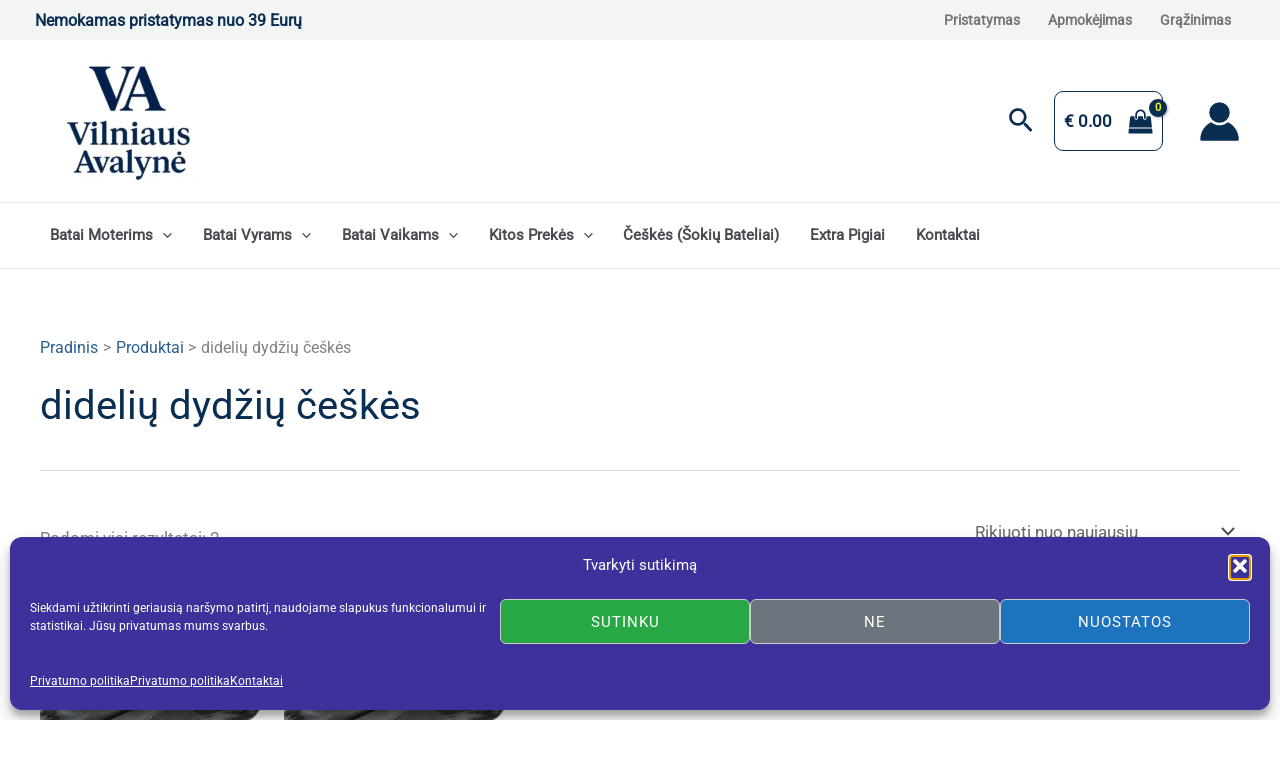

--- FILE ---
content_type: text/css
request_url: https://kokybiskibatai.lt/wp-content/litespeed/css/f4bc2f141b9c407e304aa1866749864b.css?ver=8fba4
body_size: 154
content:
.woocommerce span.onsale,.onsale{background-color:#8999f1}.woocommerce div.product p.price,.woocommerce ul.products li.product .price,.woocommerce div.product span.price{color:red}a:link,a:visited,a:hover,a:active{text-decoration:none}.woocommerce-page .widget .widget-title{color:#fff}.entry-title{color:#4853ee}.ast-builder-menu-1 .menu-item>.menu-link{font-size:.9rem}header.entry-header .entry-title{font-size:1.5rem}.woocommerce-page.woocommerce-checkout form #order_review td:last-child,.woocommerce-page.woocommerce-checkout table.shop_table td{text-align:left}.woocommerce-checkout td:last-child{text-align:right!important}css body{border-top:5px solid red!important}.cmplz-cookiebanner .cmplz-message,.cmplz-cookiebanner p,.cmplz-cookiebanner .cmplz-text,.cmplz-cookiebanner h4{color:#ffffff!important}.cmplz-cookiebanner a{color:#ffffff!important;text-decoration:underline}body .cmplz-cookiebanner *{color:#ffffff!important}.single-product .product_title,.single-product h1.product_title{color:#0A2E52;text-decoration:none}.single-product .entry-title{color:#0A2E52;text-decoration:none}details.seo-description{border:1px solid #e2e2e2;padding:15px;border-radius:4px;background-color:#f9f9f9}details.seo-description summary{font-weight:600;color:#333;cursor:pointer;outline:none}details.seo-description[open] summary{border-bottom:1px solid #e2e2e2;margin-bottom:15px;padding-bottom:10px}

--- FILE ---
content_type: image/svg+xml
request_url: https://kokybiskibatai.lt/wp-content/plugins/yet-another-stars-rating/includes/img/star_oxy_1.svg
body_size: 7164
content:
<?xml version="1.0" encoding="UTF-8" standalone="no"?>
<!-- Created with Inkscape (http://www.inkscape.org/) -->
<svg
   xmlns:i="http://ns.adobe.com/AdobeIllustrator/10.0/"
   xmlns:dc="http://purl.org/dc/elements/1.1/"
   xmlns:cc="http://web.resource.org/cc/"
   xmlns:rdf="http://www.w3.org/1999/02/22-rdf-syntax-ns#"
   xmlns:svg="http://www.w3.org/2000/svg"
   xmlns="http://www.w3.org/2000/svg"
   xmlns:xlink="http://www.w3.org/1999/xlink"
   xmlns:sodipodi="http://sodipodi.sourceforge.net/DTD/sodipodi-0.dtd"
   xmlns:inkscape="http://www.inkscape.org/namespaces/inkscape"
   width="128"
   height="128"
   id="svg2"
   sodipodi:version="0.32"
   inkscape:version="0.45+devel"
   version="1.0"
   sodipodi:docbase="/Users/david/Progetti/oxygen-svn/theme/svg/actions"
   sodipodi:docname="rating.svgz"
   inkscape:output_extension="org.inkscape.output.svgz.inkscape"
   inkscape:export-filename="/home/pinheiro/pics/oxygen/scalable/actions/rating.png"
   inkscape:export-xdpi="11.25"
   inkscape:export-ydpi="11.25">
  <defs
     id="defs4">
    <linearGradient
       id="linearGradient3946">
      <stop
         style="stop-color:#552b00;stop-opacity:1;"
         offset="0"
         id="stop3948" />
      <stop
         style="stop-color:#673400;stop-opacity:0;"
         offset="1"
         id="stop3950" />
    </linearGradient>
    <linearGradient
       inkscape:collect="always"
       id="linearGradient3844">
      <stop
         style="stop-color:#faff64;stop-opacity:1;"
         offset="0"
         id="stop3846" />
      <stop
         style="stop-color:#faff64;stop-opacity:0;"
         offset="1"
         id="stop3848" />
    </linearGradient>
    <linearGradient
       inkscape:collect="always"
       id="linearGradient3379">
      <stop
         style="stop-color:#fffc07;stop-opacity:1;"
         offset="0"
         id="stop3381" />
      <stop
         style="stop-color:#fffc07;stop-opacity:0;"
         offset="1"
         id="stop3383" />
    </linearGradient>
    <linearGradient
       inkscape:collect="always"
       id="linearGradient3363">
      <stop
         style="stop-color:#ffffff;stop-opacity:1;"
         offset="0"
         id="stop3365" />
      <stop
         style="stop-color:#ffffff;stop-opacity:0;"
         offset="1"
         id="stop3367" />
    </linearGradient>
    <linearGradient
       id="linearGradient3309">
      <stop
         style="stop-color:#f8ff8a;stop-opacity:1"
         offset="0"
         id="stop3311" />
      <stop
         style="stop-color:#ffffff;stop-opacity:0;"
         offset="1"
         id="stop3313" />
    </linearGradient>
    <linearGradient
       id="linearGradient26907"
       gradientUnits="userSpaceOnUse"
       x1="-84.002403"
       y1="-383.9971"
       x2="-12.0029"
       y2="-383.9971"
       gradientTransform="matrix(0,1,-1,0,-39.9985,140.0029)">
      <stop
         offset="0"
         style="stop-color:#888a85;stop-opacity:1;"
         id="stop26909" />
      <stop
         offset="1"
         style="stop-color:#2e3436;stop-opacity:1;"
         id="stop26911" />
    </linearGradient>
    <linearGradient
       gradientTransform="matrix(0,1,-1,0,-39.9985,140.0029)"
       y2="-383.9975"
       x2="-23.516129"
       y1="-383.9971"
       x1="-84.002403"
       gradientUnits="userSpaceOnUse"
       id="linearGradient3711">
      <stop
         id="stop3713"
         style="stop-color:white;stop-opacity:1;"
         offset="0" />
      <stop
         id="stop3715"
         style="stop-color:white;stop-opacity:0;"
         offset="1" />
    </linearGradient>
    <linearGradient
       id="linearGradient3081">
      <stop
         id="stop3083"
         offset="0"
         style="stop-color:#28691f;stop-opacity:1;" />
      <stop
         id="stop3085"
         offset="1"
         style="stop-color:#00bf00;stop-opacity:1;" />
    </linearGradient>
    <linearGradient
       id="linearGradient3290">
      <stop
         style="stop-color:yellow;stop-opacity:1;"
         offset="0"
         id="stop3292" />
      <stop
         style="stop-color:#f07800;stop-opacity:1;"
         offset="1"
         id="stop3294" />
    </linearGradient>
    <linearGradient
       id="linearGradient3638">
      <stop
         style="stop-color:#ffffff;stop-opacity:0;"
         offset="0"
         id="stop3640" />
      <stop
         id="stop3661"
         offset="0.06868132"
         style="stop-color:#ffffff;stop-opacity:1;" />
      <stop
         id="stop3659"
         offset="0.5"
         style="stop-color:#ffffff;stop-opacity:1;" />
      <stop
         style="stop-color:#ffffff;stop-opacity:0;"
         offset="1"
         id="stop3642" />
    </linearGradient>
    <linearGradient
       id="linearGradient1563">
      <stop
         id="stop1565"
         offset="0"
         style="stop-color:#ffffff;stop-opacity:1;" />
      <stop
         id="stop1567"
         offset="1"
         style="stop-color:white;stop-opacity:0;" />
    </linearGradient>
    <linearGradient
       id="linearGradient3273">
      <stop
         id="stop3275"
         offset="0"
         style="stop-color:#ffffff;stop-opacity:0.55035973;" />
      <stop
         id="stop3277"
         offset="1"
         style="stop-color:#ffffff;stop-opacity:0;" />
    </linearGradient>
    <linearGradient
       id="linearGradient12948">
      <stop
         style="stop-color:#ffffff;stop-opacity:1;"
         offset="0"
         id="stop12950" />
      <stop
         style="stop-color:#c0c0c0;stop-opacity:0;"
         offset="1"
         id="stop12952" />
    </linearGradient>
    <radialGradient
       gradientUnits="userSpaceOnUse"
       gradientTransform="matrix(1,0,0,0.111111,0,138.1081)"
       r="64.796692"
       fy="177.29686"
       fx="80.738739"
       cy="155.37218"
       cx="80.738739"
       id="radialGradient5079"
       xlink:href="#linearGradient5073"
       inkscape:collect="always" />
    <linearGradient
       id="linearGradient5073"
       inkscape:collect="always">
      <stop
         id="stop5075"
         offset="0"
         style="stop-color:#000000;stop-opacity:1;" />
      <stop
         id="stop5077"
         offset="1"
         style="stop-color:#000000;stop-opacity:0;" />
    </linearGradient>
    <foreignObject
       id="foreignObject7221"
       height="1"
       width="1"
       y="0"
       x="0"
       requiredExtensions="http://ns.adobe.com/AdobeIllustrator/10.0/">
      <i:pgfRef
         xlink:href="#adobe_illustrator_pgf" />
    </foreignObject>
    <linearGradient
       id="XMLID_1_"
       gradientUnits="userSpaceOnUse"
       x1="95.693398"
       y1="141.1738"
       x2="32.308601"
       y2="77.789001">
      <stop
         offset="0"
         style="stop-color:#ffd50a;stop-opacity:1;"
         id="stop7227" />
      <stop
         offset="1"
         style="stop-color:#8d4000;stop-opacity:1;"
         id="stop7233" />
    </linearGradient>
    <linearGradient
       id="XMLID_3_"
       gradientUnits="userSpaceOnUse"
       x1="63.9995"
       y1="92.865196"
       x2="63.9995"
       y2="120.8652"
       gradientTransform="translate(175.0067,11.74752)">
      <stop
         offset="0"
         style="stop-color:#888A85"
         id="stop7261" />
      <stop
         offset="0.3226"
         style="stop-color:#A6A7A3"
         id="stop7263" />
      <stop
         offset="1"
         style="stop-color:#EEEEEC"
         id="stop7265" />
    </linearGradient>
    <linearGradient
       id="XMLID_4_"
       gradientUnits="userSpaceOnUse"
       x1="64.000504"
       y1="108.8652"
       x2="64.000504"
       y2="92.865196">
      <stop
         offset="0"
         style="stop-color:#EEEEEC"
         id="stop7270" />
      <stop
         offset="1"
         style="stop-color:#FFFFFF"
         id="stop7272" />
    </linearGradient>
    <linearGradient
       inkscape:collect="always"
       xlink:href="#linearGradient3081"
       id="linearGradient2149"
       gradientUnits="userSpaceOnUse"
       x1="62.112335"
       y1="90.513916"
       x2="67.887672"
       y2="39.095695" />
    <linearGradient
       inkscape:collect="always"
       xlink:href="#linearGradient26907"
       id="linearGradient3226"
       gradientUnits="userSpaceOnUse"
       gradientTransform="matrix(0,1,-1,0,-39.9985,140.0029)"
       x1="-70.002899"
       y1="-383.9971"
       x2="-11.91648"
       y2="-383.9971" />
    <radialGradient
       inkscape:collect="always"
       xlink:href="#linearGradient3711"
       id="radialGradient3228"
       gradientUnits="userSpaceOnUse"
       cx="343.99899"
       cy="92"
       fx="343.99899"
       fy="92"
       r="36" />
    <linearGradient
       inkscape:collect="always"
       xlink:href="#linearGradient3711"
       id="linearGradient3230"
       gradientUnits="userSpaceOnUse"
       gradientTransform="matrix(0,1.022977,-1.022977,0,111.9686,137.8125)"
       x1="-88.058083"
       y1="-131.93112"
       x2="-45.096584"
       y2="-131.93112" />
    <linearGradient
       inkscape:collect="always"
       xlink:href="#XMLID_1_"
       id="linearGradient2898"
       x1="64.07962"
       y1="-14.227339"
       x2="64.07962"
       y2="120.44466"
       gradientUnits="userSpaceOnUse" />
    <radialGradient
       inkscape:collect="always"
       xlink:href="#linearGradient3290"
       id="radialGradient2906"
       cx="69.526619"
       cy="60.115833"
       fx="69.526619"
       fy="89.655701"
       r="111.65377"
       gradientTransform="matrix(0.9439139,-0.3301918,0.332644,0.9509241,-16.097695,27.249949)"
       gradientUnits="userSpaceOnUse" />
    <radialGradient
       inkscape:collect="always"
       xlink:href="#linearGradient3290"
       id="radialGradient3304"
       gradientUnits="userSpaceOnUse"
       gradientTransform="matrix(0.5227399,0,-1.554444e-8,0.5266221,349.81061,60.575712)"
       cx="69.526619"
       cy="60.115833"
       fx="69.526619"
       fy="60.115833"
       r="111.65377" />
    <linearGradient
       inkscape:collect="always"
       xlink:href="#linearGradient3309"
       id="linearGradient3315"
       x1="219.22163"
       y1="11.902248"
       x2="219.22163"
       y2="136.85997"
       gradientUnits="userSpaceOnUse"
       gradientTransform="translate(-170.08594,0)" />
    <linearGradient
       inkscape:collect="always"
       xlink:href="#linearGradient1563"
       id="linearGradient3345"
       gradientUnits="userSpaceOnUse"
       gradientTransform="translate(-37.771032,-0.1213203)"
       x1="278.47162"
       y1="77.652245"
       x2="200.17728"
       y2="31.10997" />
    <linearGradient
       inkscape:collect="always"
       xlink:href="#linearGradient3363"
       id="linearGradient3369"
       x1="177.42397"
       y1="22.377773"
       x2="177.60074"
       y2="93.022789"
       gradientUnits="userSpaceOnUse" />
    <linearGradient
       inkscape:collect="always"
       xlink:href="#linearGradient3379"
       id="linearGradient3385"
       x1="216.88614"
       y1="122.5867"
       x2="216.88614"
       y2="37.969955"
       gradientUnits="userSpaceOnUse"
       gradientTransform="translate(-152,0)" />
    <filter
       inkscape:collect="always"
       id="filter3391">
      <feGaussianBlur
         inkscape:collect="always"
         stdDeviation="0.55939545"
         id="feGaussianBlur3393" />
    </filter>
    <filter
       inkscape:collect="always"
       id="filter3401">
      <feGaussianBlur
         inkscape:collect="always"
         stdDeviation="0.11157909"
         id="feGaussianBlur3403" />
    </filter>
    <linearGradient
       inkscape:collect="always"
       xlink:href="#linearGradient3363"
       id="linearGradient3800"
       x1="63.948792"
       y1="12.034382"
       x2="67.219337"
       y2="12.034382"
       gradientUnits="userSpaceOnUse"
       spreadMethod="reflect" />
    <filter
       inkscape:collect="always"
       id="filter3838"
       x="-0.17816916"
       width="1.3563383"
       y="-0.15506857"
       height="1.3101371">
      <feGaussianBlur
         inkscape:collect="always"
         stdDeviation="0.46259975"
         id="feGaussianBlur3840" />
    </filter>
    <linearGradient
       inkscape:collect="always"
       xlink:href="#linearGradient3844"
       id="linearGradient3850"
       x1="28.637825"
       y1="120.84999"
       x2="31.289474"
       y2="122.08743"
       gradientUnits="userSpaceOnUse"
       spreadMethod="reflect" />
    <filter
       inkscape:collect="always"
       id="filter3928">
      <feGaussianBlur
         inkscape:collect="always"
         stdDeviation="0.18346262"
         id="feGaussianBlur3930" />
    </filter>
    <linearGradient
       inkscape:collect="always"
       xlink:href="#linearGradient3844"
       id="linearGradient3934"
       gradientUnits="userSpaceOnUse"
       spreadMethod="reflect"
       x1="28.637825"
       y1="120.84999"
       x2="31.289474"
       y2="122.08743" />
    <radialGradient
       inkscape:collect="always"
       xlink:href="#linearGradient3946"
       id="radialGradient3956"
       cx="64.07962"
       cy="114.47154"
       fx="64.07962"
       fy="114.47154"
       r="60.700505"
       gradientTransform="matrix(0.2787307,0,0,0.2689969,46.218665,81.520439)"
       gradientUnits="userSpaceOnUse" />
    <filter
       inkscape:collect="always"
       id="filter3975">
      <feGaussianBlur
         inkscape:collect="always"
         stdDeviation="1.2948866"
         id="feGaussianBlur3977" />
    </filter>
  </defs>
  <sodipodi:namedview
     id="base"
     pagecolor="#ffffff"
     bordercolor="#666666"
     borderopacity="1.0"
     inkscape:pageopacity="0.0"
     inkscape:pageshadow="2"
     inkscape:zoom="1.4142136"
     inkscape:cx="-57.231582"
     inkscape:cy="95.226607"
     inkscape:document-units="px"
     inkscape:current-layer="layer1"
     inkscape:window-width="1247"
     inkscape:window-height="816"
     inkscape:window-x="388"
     inkscape:window-y="110"
     showgrid="true"
     gridspacingx="4px"
     gridspacingy="4px"
     gridempspacing="0"
     inkscape:grid-points="true">
    <inkscape:grid
       type="xygrid"
       id="grid2302"
       spacingx="4px"
       spacingy="4px"
       empspacing="2" />
  </sodipodi:namedview>
  <metadata
     id="metadata7">
    <rdf:RDF>
      <cc:Work
         rdf:about="">
        <dc:format>image/svg+xml</dc:format>
        <dc:type
           rdf:resource="http://purl.org/dc/dcmitype/StillImage" />
      </cc:Work>
    </rdf:RDF>
  </metadata>
  <g
     inkscape:label="Layer 1"
     inkscape:groupmode="layer"
     id="layer1">
    <path
       id="path3961"
       d="M 64.03125 8 C 56.162818 8.0100117 46.828561 34.554451 40.46875 39.1875 C 34.10894 43.820548 5.9844574 44.576082 3.5625 52.0625 C 1.1405426 59.548917 23.465249 76.613524 25.90625 84.09375 C 28.347251 91.57398 20.40967 118.5394 26.78125 123.15625 C 33.15283 127.7731 56.287818 111.82251 64.15625 111.8125 C 72.024682 111.80249 95.202691 127.69555 101.5625 123.0625 C 107.92231 118.42945 99.890544 91.486414 102.3125 84 C 104.73446 76.513583 127.03475 59.38648 124.59375 51.90625 C 122.15275 44.426021 94.027829 43.741849 87.65625 39.125 C 81.28467 34.508152 71.899685 7.9899879 64.03125 8 z M 64.03125 11.90625 C 64.208046 12.045423 65.56776 12.712264 67.15625 14.65625 C 68.97167 16.877947 71.031426 20.210059 73.0625 23.75 C 75.093573 27.28994 77.113982 31.048819 79.09375 34.3125 C 81.073519 37.576182 82.75512 40.328991 85.40625 42.25 C 88.057376 44.171009 91.18831 44.91637 94.90625 45.78125 C 98.624192 46.646129 102.81606 47.391152 106.8125 48.21875 C 110.80894 49.046347 114.60465 49.966787 117.28125 51 C 119.62327 51.904061 120.71845 53.000764 120.90625 53.125 C 120.82618 53.333062 120.57672 54.794782 119.21875 56.90625 C 117.66679 59.319356 115.1453 62.318181 112.40625 65.34375 C 109.66721 68.369316 106.71091 71.452346 104.21875 74.34375 C 101.72659 77.235155 99.632744 79.697501 98.625 82.8125 C 97.617256 85.927495 97.892393 89.134266 98.21875 92.9375 C 98.545107 96.740738 99.114622 100.97466 99.5625 105.03125 C 100.01038 109.08783 100.31178 112.97888 100.15625 115.84375 C 100.02016 118.35052 99.34151 119.69095 99.28125 119.90625 C 99.057443 119.89786 97.552762 120.17027 95.125 119.53125 C 92.350417 118.80093 88.723899 117.29504 85 115.625 C 81.276103 113.95497 77.426259 112.10169 73.90625 110.625 C 70.386242 109.1483 67.4302 107.93334 64.15625 107.9375 C 60.882303 107.94167 57.891241 109.1706 54.375 110.65625 C 50.858761 112.1419 47.032137 114.00799 43.3125 115.6875 C 39.592862 117.367 35.960216 118.85638 33.1875 119.59375 C 30.761373 120.23895 29.286908 119.99088 29.0625 120 C 29.004012 119.7864 28.29872 118.4439 28.15625 115.9375 C 27.993428 113.07303 28.281199 109.18271 28.71875 105.125 C 29.156299 101.0673 29.714573 96.835302 30.03125 93.03125 C 30.347928 89.227198 30.609418 85.987425 29.59375 82.875 C 28.578082 79.762573 26.468263 77.322553 23.96875 74.4375 C 21.469238 71.552452 18.527988 68.487339 15.78125 65.46875 C 13.034512 62.450158 10.495601 59.471649 8.9375 57.0625 C 7.5741618 54.954496 7.3592053 53.457399 7.28125 53.25 C 7.2962039 53.337785 8.2681026 52.126785 10.84375 51.125 C 13.517705 50.084977 17.34943 49.150265 21.34375 48.3125 C 25.33807 47.474737 29.534272 46.749339 33.25 45.875 C 36.96573 45.000663 40.103767 44.24025 42.75 42.3125 C 45.396234 40.384748 47.059794 37.612458 49.03125 34.34375 C 51.002705 31.075042 53.009191 27.326347 55.03125 23.78125 C 57.053308 20.236153 59.096493 16.88256 60.90625 14.65625 C 62.489787 12.708229 63.857465 12.044552 64.03125 11.90625 z "
       style="opacity:1;fill:url(#linearGradient2898);fill-opacity:1;fill-rule:nonzero;stroke:none;stroke-width:14.80851269000000059;stroke-linecap:round;stroke-linejoin:round;stroke-miterlimit:4;stroke-dasharray:none;stroke-dashoffset:4;stroke-opacity:1;filter:url(#filter3975)" />
    <path
       transform="matrix(0.4934214,0.1726044,-0.1726044,0.4934214,42.377875,49.908537)"
       d="M 153.09403,94.713757 C 144.53658,107.09689 92.616372,93.013297 78.414631,98.001518 C 64.21289,102.98974 32.50348,146.4474 18.082028,142.13539 C 3.6605746,137.82337 1.0106378,84.092245 -8.1220219,72.127031 C -17.254681,60.161818 -68.384124,43.433534 -68.739625,28.385431 C -69.095125,13.337327 -18.812666,-5.7867426 -10.255219,-18.169872 C -1.697772,-30.553002 -1.5880954,-84.349316 12.613645,-89.337536 C 26.815387,-94.325757 60.541592,-52.41396 74.963045,-48.101941 C 89.384498,-43.789923 140.58172,-60.30959 149.71438,-48.344376 C 158.84704,-36.379162 129.40853,8.6478227 129.76403,23.695927 C 130.11953,38.74403 161.65148,82.330628 153.09403,94.713757 z"
       inkscape:randomized="0"
       inkscape:rounded="0.20136392"
       inkscape:flatsided="false"
       sodipodi:arg2="1.2330172"
       sodipodi:arg1="0.60469864"
       sodipodi:r2="76.832565"
       sodipodi:r1="121.72647"
       sodipodi:cy="25.510532"
       sodipodi:cx="52.952892"
       sodipodi:sides="5"
       id="path3574"
       style="opacity:1;fill:url(#radialGradient2906);fill-opacity:1;fill-rule:nonzero;stroke:none;stroke-width:14.80892944000000000;stroke-linecap:round;stroke-linejoin:round;stroke-miterlimit:4;stroke-dasharray:none;stroke-dashoffset:4;stroke-opacity:1"
       sodipodi:type="star" />
    <path
       style="opacity:1;fill:url(#linearGradient2898);fill-opacity:1;fill-rule:nonzero;stroke:none;stroke-width:14.80851269000000059;stroke-linecap:round;stroke-linejoin:round;stroke-miterlimit:4;stroke-dasharray:none;stroke-dashoffset:4;stroke-opacity:1"
       d="M 64.03125 8 C 56.162818 8.0100117 46.828561 34.554451 40.46875 39.1875 C 34.10894 43.820548 5.9844574 44.576082 3.5625 52.0625 C 1.1405426 59.548917 23.465249 76.613524 25.90625 84.09375 C 28.347251 91.57398 20.40967 118.5394 26.78125 123.15625 C 33.15283 127.7731 56.287818 111.82251 64.15625 111.8125 C 72.024682 111.80249 95.202691 127.69555 101.5625 123.0625 C 107.92231 118.42945 99.890544 91.486414 102.3125 84 C 104.73446 76.513583 127.03475 59.38648 124.59375 51.90625 C 122.15275 44.426021 94.027829 43.741849 87.65625 39.125 C 81.28467 34.508152 71.899685 7.9899879 64.03125 8 z M 64.03125 11.90625 C 64.208046 12.045423 65.56776 12.712264 67.15625 14.65625 C 68.97167 16.877947 71.031426 20.210059 73.0625 23.75 C 75.093573 27.28994 77.113982 31.048819 79.09375 34.3125 C 81.073519 37.576182 82.75512 40.328991 85.40625 42.25 C 88.057376 44.171009 91.18831 44.91637 94.90625 45.78125 C 98.624192 46.646129 102.81606 47.391152 106.8125 48.21875 C 110.80894 49.046347 114.60465 49.966787 117.28125 51 C 119.62327 51.904061 120.71845 53.000764 120.90625 53.125 C 120.82618 53.333062 120.57672 54.794782 119.21875 56.90625 C 117.66679 59.319356 115.1453 62.318181 112.40625 65.34375 C 109.66721 68.369316 106.71091 71.452346 104.21875 74.34375 C 101.72659 77.235155 99.632744 79.697501 98.625 82.8125 C 97.617256 85.927495 97.892393 89.134266 98.21875 92.9375 C 98.545107 96.740738 99.114622 100.97466 99.5625 105.03125 C 100.01038 109.08783 100.31178 112.97888 100.15625 115.84375 C 100.02016 118.35052 99.34151 119.69095 99.28125 119.90625 C 99.057443 119.89786 97.552762 120.17027 95.125 119.53125 C 92.350417 118.80093 88.723899 117.29504 85 115.625 C 81.276103 113.95497 77.426259 112.10169 73.90625 110.625 C 70.386242 109.1483 67.4302 107.93334 64.15625 107.9375 C 60.882303 107.94167 57.891241 109.1706 54.375 110.65625 C 50.858761 112.1419 47.032137 114.00799 43.3125 115.6875 C 39.592862 117.367 35.960216 118.85638 33.1875 119.59375 C 30.761373 120.23895 29.286908 119.99088 29.0625 120 C 29.004012 119.7864 28.29872 118.4439 28.15625 115.9375 C 27.993428 113.07303 28.281199 109.18271 28.71875 105.125 C 29.156299 101.0673 29.714573 96.835302 30.03125 93.03125 C 30.347928 89.227198 30.609418 85.987425 29.59375 82.875 C 28.578082 79.762573 26.468263 77.322553 23.96875 74.4375 C 21.469238 71.552452 18.527988 68.487339 15.78125 65.46875 C 13.034512 62.450158 10.495601 59.471649 8.9375 57.0625 C 7.5741618 54.954496 7.3592053 53.457399 7.28125 53.25 C 7.2962039 53.337785 8.2681026 52.126785 10.84375 51.125 C 13.517705 50.084977 17.34943 49.150265 21.34375 48.3125 C 25.33807 47.474737 29.534272 46.749339 33.25 45.875 C 36.96573 45.000663 40.103767 44.24025 42.75 42.3125 C 45.396234 40.384748 47.059794 37.612458 49.03125 34.34375 C 51.002705 31.075042 53.009191 27.326347 55.03125 23.78125 C 57.053308 20.236153 59.096493 16.88256 60.90625 14.65625 C 62.489787 12.708229 63.857465 12.044552 64.03125 11.90625 z "
       id="path2304" />
    <path
       style="fill:url(#linearGradient3800);fill-opacity:1;fill-rule:evenodd;stroke:none;stroke-width:1px;stroke-linecap:butt;stroke-linejoin:miter;stroke-opacity:1;filter:url(#filter3838)"
       d="M 60.98796,9.471226 C 62.846491,8.2143022 64.889907,8.0204702 67.219338,9.471226 L 64.037358,15.614216 L 60.98796,9.471226 z"
       id="path3409"
       sodipodi:nodetypes="cccc" />
    <path
       style="opacity:1;fill:url(#linearGradient3315);fill-opacity:1;fill-rule:nonzero;stroke:none;stroke-width:14.80892944;stroke-linecap:round;stroke-linejoin:round;stroke-miterlimit:4;stroke-dasharray:none;stroke-dashoffset:4;stroke-opacity:1"
       d="M 64.039064,11.90625 C 63.865274,12.044552 62.497594,12.708229 60.914064,14.65625 C 59.104304,16.88256 57.061124,20.236153 55.039064,23.78125 C 53.017004,27.326347 51.010514,31.075042 49.039064,34.34375 C 47.067604,37.612458 45.404044,40.384748 42.757814,42.3125 C 40.111574,44.24025 36.973544,45.000663 33.257814,45.875 C 29.542084,46.749339 25.345884,47.474737 21.351564,48.3125 C 17.357244,49.150265 13.525514,50.084977 10.851564,51.125 C 8.2759131,52.126785 7.3040131,53.337785 7.2890631,53.25 C 7.3670131,53.457399 7.5819731,54.954496 8.9453131,57.0625 C 10.503414,59.471649 13.042324,62.450158 15.789064,65.46875 C 18.535804,68.487339 21.477054,71.552452 23.976564,74.4375 C 26.476074,77.322553 28.585894,79.762573 29.601564,82.875 C 29.865144,83.682722 30.019904,84.511238 30.132814,85.34375 C 32.540654,85.431079 34.961934,85.5 37.414064,85.5 C 64.456484,85.5 88.974124,80.107134 106.91406,71.34375 C 108.71383,69.370041 110.60784,67.338911 112.41406,65.34375 C 115.15311,62.318181 117.67459,59.319356 119.22656,56.90625 C 120.58453,54.794782 120.83398,53.333062 120.91406,53.125 C 120.72626,53.000764 119.63107,51.904061 117.28906,51 C 114.61246,49.966787 110.81674,49.046347 106.82031,48.21875 C 102.82387,47.391152 98.631994,46.646129 94.914064,45.78125 C 91.196124,44.91637 88.065184,44.171009 85.414064,42.25 C 82.762934,40.328991 81.081334,37.576182 79.101564,34.3125 C 77.121794,31.048819 75.101384,27.28994 73.070314,23.75 C 71.039234,20.210059 68.979484,16.877947 67.164064,14.65625 C 65.575574,12.712264 64.215854,12.045423 64.039064,11.90625 z"
       id="path2910" />
    <g
       id="g3339"
       transform="translate(-132.29928,0)">
      <path
         id="path3317"
         d="M 196.34375,11.90625 C 196.16996,12.044552 194.80228,12.708229 193.21875,14.65625 C 191.40899,16.88256 189.36581,20.236153 187.34375,23.78125 C 185.32169,27.326347 183.3152,31.075042 181.34375,34.34375 C 179.37229,37.612458 177.70873,40.384748 175.0625,42.3125 C 172.41626,44.24025 169.27823,45.000663 165.5625,45.875 C 161.84677,46.749339 157.65057,47.474737 153.65625,48.3125 C 149.66193,49.150265 145.8302,50.084977 143.15625,51.125 C 140.5806,52.126785 139.6087,53.337785 139.59375,53.25 C 139.62377,53.329884 139.71528,53.638731 139.84375,54.0625 C 140.2595,53.69998 141.25985,52.862595 143.15625,52.125 C 145.8302,51.084977 149.66193,50.150265 153.65625,49.3125 C 157.65057,48.474737 161.84677,47.749339 165.5625,46.875 C 169.27823,46.000663 172.41626,45.24025 175.0625,43.3125 C 177.70873,41.384748 179.37229,38.612458 181.34375,35.34375 C 183.3152,32.075042 185.32169,28.326347 187.34375,24.78125 C 189.36581,21.236153 191.40899,17.88256 193.21875,15.65625 C 194.80228,13.708229 196.16996,13.044552 196.34375,12.90625 C 196.52054,13.045423 197.88026,13.712264 199.46875,15.65625 C 201.28417,17.877947 203.34392,21.210059 205.375,24.75 C 207.40607,28.28994 209.42648,32.048819 211.40625,35.3125 C 213.38602,38.576182 215.06762,41.328991 217.71875,43.25 C 220.36987,45.171009 223.50081,45.91637 227.21875,46.78125 C 230.93668,47.646129 235.12856,48.391152 239.125,49.21875 C 243.12143,50.046347 246.91715,50.966787 249.59375,52 C 251.51448,52.74144 252.56925,53.579608 253,53.9375 C 253.13371,53.522484 253.18802,53.204851 253.21875,53.125 C 253.03095,53.000764 251.93576,51.904061 249.59375,51 C 246.91715,49.966787 243.12143,49.046347 239.125,48.21875 C 235.12856,47.391152 230.93668,46.646129 227.21875,45.78125 C 223.50081,44.91637 220.36987,44.171009 217.71875,42.25 C 215.06762,40.328991 213.38602,37.576182 211.40625,34.3125 C 209.42648,31.048819 207.40607,27.28994 205.375,23.75 C 203.34392,20.210059 201.28417,16.877947 199.46875,14.65625 C 197.88026,12.712264 196.52054,12.045423 196.34375,11.90625 z"
         style="opacity:1;fill:url(#linearGradient3369);fill-opacity:1;fill-rule:nonzero;stroke:none;stroke-width:14.80892944000000000;stroke-linecap:round;stroke-linejoin:round;stroke-miterlimit:4;stroke-dasharray:none;stroke-dashoffset:4;stroke-opacity:1" />
      <path
         sodipodi:nodetypes="cscsscsccscsscsc"
         id="path3325"
         d="M 246.78125,49.937636 C 247.42469,50.142466 248.03845,50.379526 248.59375,50.593886 C 250.93576,51.497946 252.03095,52.594656 252.21875,52.718886 C 252.13867,52.926956 251.88922,54.388676 250.53125,56.500136 C 248.97928,58.913246 246.4578,61.912066 243.71875,64.937636 C 241.91253,66.932796 240.01852,68.963926 238.21875,70.937636 C 220.27881,79.701026 195.76117,85.093886 168.71875,85.093886 C 166.59433,85.093886 164.49568,85.039506 162.40625,84.968886 C 162.4184,85.051736 162.42625,85.135936 162.4375,85.218886 C 164.84534,85.306216 167.26662,85.375136 169.71875,85.375136 C 196.76117,85.375136 221.27881,79.982276 239.21875,71.218886 C 241.01852,69.245176 242.91253,67.214046 244.71875,65.218886 C 247.4578,62.193316 249.97928,59.194496 251.53125,56.781386 C 252.88922,54.669926 253.13867,53.208206 253.21875,53.000136 C 253.03095,52.875906 251.93576,51.779196 249.59375,50.875136 C 248.75868,50.552786 247.80629,50.238636 246.78125,49.937636 z"
         style="opacity:1;fill:url(#linearGradient3345);fill-opacity:1;fill-rule:nonzero;stroke:none;stroke-width:14.80892944;stroke-linecap:round;stroke-linejoin:round;stroke-miterlimit:4;stroke-dasharray:none;stroke-dashoffset:4;stroke-opacity:1" />
    </g>
    <path
       style="fill:url(#linearGradient3850);fill-opacity:1;fill-rule:evenodd;stroke:none;stroke-width:1px;stroke-linecap:butt;stroke-linejoin:miter;stroke-opacity:1;opacity:0.77153558000000000;filter:url(#filter3928)"
       d="M 25.190679,119.77989 C 26.414679,122.74238 27.241162,124.11897 31.289475,123.31542 L 30.638356,120.21008 L 29.079766,120.3986 L 28.261711,118.57341 L 25.190679,119.77989 z"
       id="path3842"
       sodipodi:nodetypes="cccccc" />
    <path
       style="opacity:1;fill:none;fill-opacity:1;fill-rule:nonzero;stroke:url(#linearGradient3385);stroke-width:1;stroke-linecap:round;stroke-linejoin:round;stroke-miterlimit:4;stroke-dasharray:none;stroke-dashoffset:4;stroke-opacity:1;filter:url(#filter3391)"
       d="M 64.125001,11.90625 C 63.951211,12.044552 62.583531,12.708229 61.000001,14.65625 C 59.190241,16.88256 57.147061,20.236153 55.125001,23.78125 C 53.102941,27.326347 51.096451,31.075042 49.125001,34.34375 C 47.153541,37.612458 45.489981,40.384748 42.843751,42.3125 C 40.197511,44.24025 37.059481,45.000663 33.343751,45.875 C 29.628021,46.749339 25.431821,47.474737 21.437501,48.3125 C 17.443181,49.150265 13.611451,50.084977 10.937501,51.125 C 8.3618506,52.126785 7.3899506,53.337785 7.3750006,53.25 C 7.4529506,53.457399 7.6679106,54.954496 9.0312506,57.0625 C 10.589351,59.471649 13.128261,62.450158 15.875001,65.46875 C 18.621741,68.487339 21.562991,71.552452 24.062501,74.4375 C 26.562011,77.322553 28.671831,79.762573 29.687501,82.875 C 30.703171,85.987425 30.441681,89.227198 30.125001,93.03125 C 29.808321,96.835302 29.250051,101.0673 28.812501,105.125 C 28.374951,109.18271 28.087181,113.07303 28.250001,115.9375 C 28.392471,118.4439 29.097761,119.7864 29.156251,120 C 29.380661,119.99088 30.855121,120.23895 33.281251,119.59375 C 36.053961,118.85638 39.686611,117.367 43.406251,115.6875 C 47.125881,114.00799 50.952511,112.1419 54.468751,110.65625 C 57.984991,109.1706 60.976051,107.94167 64.250001,107.9375 C 67.523951,107.93334 70.479991,109.1483 74.000001,110.625 C 77.520011,112.10169 81.369851,113.95497 85.093751,115.625 C 88.817651,117.29504 92.444151,118.80093 95.218751,119.53125 C 97.646511,120.17027 99.151181,119.89786 99.375001,119.90625 C 99.435261,119.69095 100.1139,118.35052 100.25,115.84375 C 100.40553,112.97888 100.10412,109.08783 99.656251,105.03125 C 99.208371,100.97466 98.638841,96.740738 98.312501,92.9375 C 97.986141,89.134266 97.710991,85.927495 98.718751,82.8125 C 99.726491,79.697501 101.82033,77.235155 104.3125,74.34375 C 106.80466,71.452346 109.76095,68.369316 112.5,65.34375 C 115.23905,62.318181 117.76053,59.319356 119.3125,56.90625 C 120.67047,54.794782 120.91992,53.333062 121,53.125 C 120.8122,53.000764 119.71701,51.904061 117.375,51 C 114.6984,49.966787 110.90268,49.046347 106.90625,48.21875 C 102.90981,47.391152 98.717931,46.646129 95.000001,45.78125 C 91.282061,44.91637 88.151121,44.171009 85.500001,42.25 C 82.848871,40.328991 81.167271,37.576182 79.187501,34.3125 C 77.207731,31.048819 75.187321,27.28994 73.156251,23.75 C 71.125171,20.210059 69.065421,16.877947 67.250001,14.65625 C 65.661511,12.712264 64.301791,12.045423 64.125001,11.90625 z"
       id="path3375"
       sodipodi:nodetypes="cssssssssssssssscssssssscssssssscsssssssc" />
    <path
       sodipodi:nodetypes="cssssssssssssssscssssssscssssssscsssssssc"
       id="path3395"
       d="M 64.125001,11.90625 C 63.951211,12.044552 62.583531,12.708229 61.000001,14.65625 C 59.190241,16.88256 57.147061,20.236153 55.125001,23.78125 C 53.102941,27.326347 51.096451,31.075042 49.125001,34.34375 C 47.153541,37.612458 45.489981,40.384748 42.843751,42.3125 C 40.197511,44.24025 37.059481,45.000663 33.343751,45.875 C 29.628021,46.749339 25.431821,47.474737 21.437501,48.3125 C 17.443181,49.150265 13.611451,50.084977 10.937501,51.125 C 8.3618506,52.126785 7.3899506,53.337785 7.3750006,53.25 C 7.4529506,53.457399 7.6679106,54.954496 9.0312506,57.0625 C 10.589351,59.471649 13.128261,62.450158 15.875001,65.46875 C 18.621741,68.487339 21.562991,71.552452 24.062501,74.4375 C 26.562011,77.322553 28.671831,79.762573 29.687501,82.875 C 30.703171,85.987425 30.441681,89.227198 30.125001,93.03125 C 29.808321,96.835302 29.250051,101.0673 28.812501,105.125 C 28.374951,109.18271 28.087181,113.07303 28.250001,115.9375 C 28.392471,118.4439 29.097761,119.7864 29.156251,120 C 29.380661,119.99088 30.855121,120.23895 33.281251,119.59375 C 36.053961,118.85638 39.686611,117.367 43.406251,115.6875 C 47.125881,114.00799 50.952511,112.1419 54.468751,110.65625 C 57.984991,109.1706 60.976051,107.94167 64.250001,107.9375 C 67.523951,107.93334 70.479991,109.1483 74.000001,110.625 C 77.520011,112.10169 81.369851,113.95497 85.093751,115.625 C 88.817651,117.29504 92.444151,118.80093 95.218751,119.53125 C 97.646511,120.17027 99.151181,119.89786 99.375001,119.90625 C 99.435261,119.69095 100.1139,118.35052 100.25,115.84375 C 100.40553,112.97888 100.10412,109.08783 99.656251,105.03125 C 99.208371,100.97466 98.638841,96.740738 98.312501,92.9375 C 97.986141,89.134266 97.710991,85.927495 98.718751,82.8125 C 99.726491,79.697501 101.82033,77.235155 104.3125,74.34375 C 106.80466,71.452346 109.76095,68.369316 112.5,65.34375 C 115.23905,62.318181 117.76053,59.319356 119.3125,56.90625 C 120.67047,54.794782 120.91992,53.333062 121,53.125 C 120.8122,53.000764 119.71701,51.904061 117.375,51 C 114.6984,49.966787 110.90268,49.046347 106.90625,48.21875 C 102.90981,47.391152 98.717931,46.646129 95.000001,45.78125 C 91.282061,44.91637 88.151121,44.171009 85.500001,42.25 C 82.848871,40.328991 81.167271,37.576182 79.187501,34.3125 C 77.207731,31.048819 75.187321,27.28994 73.156251,23.75 C 71.125171,20.210059 69.065421,16.877947 67.250001,14.65625 C 65.661511,12.712264 64.301791,12.045423 64.125001,11.90625 z"
       style="opacity:1;fill:none;fill-opacity:1;fill-rule:nonzero;stroke:url(#linearGradient3385);stroke-width:0.6;stroke-linecap:round;stroke-linejoin:round;stroke-miterlimit:4;stroke-dasharray:none;stroke-dashoffset:4;stroke-opacity:1;filter:url(#filter3401)" />
    <path
       sodipodi:nodetypes="cccccc"
       id="path3932"
       d="M 25.190679,119.77989 C 26.414679,122.74238 27.241162,124.11897 31.289475,123.31542 L 30.638356,120.21008 L 29.079766,120.3986 L 28.261711,118.57341 L 25.190679,119.77989 z"
       style="opacity:0.7715356;fill:url(#linearGradient3934);fill-opacity:1;fill-rule:evenodd;stroke:none;stroke-width:1px;stroke-linecap:butt;stroke-linejoin:miter;stroke-opacity:1;filter:url(#filter3928)"
       transform="matrix(-1,0,0,1,128.10515,0)" />
    <path
       style="opacity:1;fill:url(#radialGradient3956);fill-opacity:1;fill-rule:nonzero;stroke:none;stroke-width:14.80851269000000059;stroke-linecap:round;stroke-linejoin:round;stroke-miterlimit:4;stroke-dasharray:none;stroke-dashoffset:4;stroke-opacity:1"
       d="M 26.03125 94.25 C 24.983755 105.1142 22.21942 119.85075 26.78125 123.15625 C 33.15283 127.7731 56.287818 111.82251 64.15625 111.8125 C 72.024682 111.80249 95.202691 127.69555 101.5625 123.0625 C 106.10279 119.75495 103.30815 105.10184 102.21875 94.25 L 98.34375 94.25 C 98.677864 97.707156 99.164649 101.42777 99.5625 105.03125 C 100.01038 109.08783 100.31178 112.97888 100.15625 115.84375 C 100.02016 118.35052 99.34151 119.69095 99.28125 119.90625 C 99.057443 119.89786 97.552762 120.17027 95.125 119.53125 C 92.350417 118.80093 88.723899 117.29504 85 115.625 C 81.276103 113.95497 77.426259 112.10169 73.90625 110.625 C 70.386242 109.1483 67.4302 107.93334 64.15625 107.9375 C 60.882303 107.94167 57.891241 109.1706 54.375 110.65625 C 50.858761 112.1419 47.032137 114.00799 43.3125 115.6875 C 39.592862 117.367 35.960216 118.85638 33.1875 119.59375 C 30.761373 120.23895 29.286908 119.99088 29.0625 120 C 29.004012 119.7864 28.29872 118.4439 28.15625 115.9375 C 27.993428 113.07303 28.281199 109.18271 28.71875 105.125 C 29.110886 101.48845 29.580993 97.733027 29.90625 94.25 L 26.03125 94.25 z "
       id="path3936" />
  </g>
</svg>
